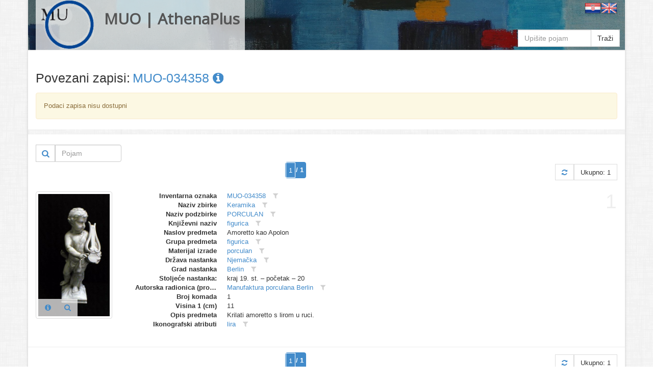

--- FILE ---
content_type: text/html
request_url: https://athena.muo.hr/?object=linked&c2o=100467
body_size: 4822
content:
<!DOCTYPE html><html lang="hr"><head><meta charset="utf-8"><meta name="viewport" content="width=1024"><title>MUO | AthenaPlus | Digitalni repozitorij | ArhivX</title><meta name="description" content="Repository of Museum of Arts and Crafts (MUO) in Zagreb for AthenaPlus network project (Access to cultural heritage networks for Europeana). Digital repository platform ArhivX provided by ArhivPRO."><meta http-equiv="X-UA-Compatible" content="IE=Edge,chrome=1"><meta name="google" value="notranslate"><base href="https://athena.muo.hr/"><link href="./template/athenaplus/img/favicon.ico" rel="shortcut icon" type="image/x-icon"><link href="./template/athenaplus/img/favicon.png" rel="icon" type="image/png"><link href="./lib/bootstrap/3.1.1/css/bootstrap.css" rel="stylesheet"><link href="./lib/font-awesome/4.1.0/css/font-awesome.min.css" rel="stylesheet"><link href="//fonts.googleapis.com/css?family=Open+Sans" rel="stylesheet"><link href="./template/athenaplus/css/main.css?_=1457596194" rel="stylesheet"><!--[if lt IE 9]><script src="./lib/js/html5shiv/html5shiv.js"></script><script src="./lib/js/respond/respond.min.js"></script><![endif]--><!--[if !IE]> --><script src="./lib/js/jquery/jquery.js"></script><!-- <![endif]--><!--[if IE]><script src="./lib/js/jquery/jquery1x.js"></script><![endif]--></head><body class="boxed-layout container"><div class="wrapper"><div id="header" class="header representation"><div class="navbar navbar-default"><div class="container"><div class="navbar-header header-white"><a href="./" class="navbar-brand"><img alt="logo" src="./template/athenaplus/img/logo.png" class="pull-left" style="height:96px;"><h2 class="pull-left">MUO | AthenaPlus</h2></a></div><div class="pull-right"><a href="./?i18n=code&code=hr"><img src="./template/arhivx/img/flag/32/HR.png"></a><a href="./?i18n=code&code=en"><img src="./template/arhivx/img/flag/32/EN.png"></a></div><div class=""><div class="search-top header-white"><form action="./"><div class="input-group"><input type="hidden" name="object" value="list"><input type="text" name="find" placeholder="Upišite pojam" class="form-control" value=""><span class="input-group-btn"><button type="submit" class="btn btn-default">Traži</button></span></div></form></div></div></div></div></div><div id="content" class="container content"><div class="row"><div class="col-md-12"><div itemscope itemtype="http://schema.org/Thing"><div class="row" style="margin-bottom:15px;"><div class="col-xs-12"><div class="axf-header" style="margin-right:5px;">Povezani zapisi:</div><h1 itemprop="name" class="axf-header" style="margin:0; overflow:hidden; text-overflow:ellipsis; white-space:nowrap;"><a itemprop="url" href="./?concept=detail&id=100467">MUO-034358&#160;<i class="fa fa-info-circle"></i></a></h1></div></div><div class="alert alert-warning"> Podaci zapisa nisu dostupni</div><div class="row" style="margin-bottom:20px;"><div class="back-main axf-list-top-separator">&#160;</div></div></div><div class="clearfix"><div class="pull-right"><form action="./" class="form-inline"><input name="object" value="linked" type="hidden"><input name="c2o" value="100467" type="hidden"><input name="published" value="y" type="hidden"><input name="restricted" value="n" type="hidden"><input name="mr4c[96][818][28589]" value="a" type="hidden"><input name="findf[818][28589]" value="a" type="hidden"><div class="input-group"><div class="input-group-btn" style="border: 1px solid #ccc;"><button type="submit" class="btn btn-sm btn-link" title="Traži"><i class="fa fa-search fa-lg"></i></button></div><input placeholder="Pojam" name="find" type="text" value="" class="form-control" style="width:130px;"></div></form></div></div><div class="paginator clearfix" style="margin:0 0 20px 0;"><ul class="pagination"><li class="active"><span style="padding:0;"><form class="ax-pager-form" onsubmit="Arhivx.pager.input(this); return false;"><input type="hidden" value="?object=linked&#38;c2o=100467&#38;page={p}"><input name="object" value="linked" type="hidden"><input name="c2o" value="100467" type="hidden"><input type="text" id="axf_pager_input_1" name="page" autocomplete="off" required="required" maxlength="1" min="1" max="1" value="1" placeholder="1" onfocus="return Arhivx.pager.event(event);" onblur="return Arhivx.pager.event(event);" onkeyup="return Arhivx.pager.event(event);" class="ax-pager-input" size="1"><label for="axf_pager_input_1" class="axf-pager-input-label">/ 1</label></form></span></li></ul><div class="paginator-total pull-right"><a class="paginator-label" href="?object=linked&#38;c2o=100467" title="Osvježi"><i class="fa fa-refresh"></i></a><span class="paginator-label">Ukupno: 1</span></div></div><div class="row axf-list-row axf-list-row-separator"><span class="axf-list-index">1</span><div class="col-md-2 col-xs-4 axf-list-rep"><a href="./?object=detail&id=47661"><img src="./files/representation/c/bc/e46/9b24ecdfaa9f0aaa5f93526aaea3094bb5.jpg" alt="thumb" class="axf-item-thumb thumbnail"></a><div class="axf-list-buttons opacity-white"><a class="btn btn-link" href="./?object=detail&id=47661" title="Detalji"><i class="fa fa-info-circle"></i></a><a class="btn btn-link" href="./?object=view&id=47661" title="Preglednik"><i class="fa fa-search"></i></a></div></div><div class="col-md-10 col-xs-8 axf-list-meta"><dl class="dl-horizontal"><dt>Inventarna oznaka</dt><dd><a href="?object=linked&c2o=100467" title="Povezani objekti" class="axf-item-linked-link">MUO-034358</a>&#160;<span title="Filtriraj vrijednost u trenutnom polju" class="axf-item-linked-icon" onclick="return Arhivx.Module.Record.filterFindf(817,100467);"><i class="fa fa-filter"></i></span></dd><dt>Naziv zbirke</dt><dd><a href="?object=linked&c2o=7" title="Povezani objekti" class="axf-item-linked-link">Keramika</a>&#160;<span title="Filtriraj vrijednost u trenutnom polju" class="axf-item-linked-icon" onclick="return Arhivx.Module.Record.filterFindf(96,7);"><i class="fa fa-filter"></i></span></dd><dt>Naziv podzbirke</dt><dd><a href="?object=linked&c2o=92" title="Povezani objekti" class="axf-item-linked-link">PORCULAN</a>&#160;<span title="Filtriraj vrijednost u trenutnom polju" class="axf-item-linked-icon" onclick="return Arhivx.Module.Record.filterFindf(97,92);"><i class="fa fa-filter"></i></span></dd><dt>Književni naziv</dt><dd><a href="?object=linked&c2o=700" title="Povezani objekti" class="axf-item-linked-link">figurica</a>&#160;<span title="Filtriraj vrijednost u trenutnom polju" class="axf-item-linked-icon" onclick="return Arhivx.Module.Record.filterFindf(98,700);"><i class="fa fa-filter"></i></span></dd><dt>Naslov predmeta</dt><dd>Amoretto kao Apolon</dd><dt>Grupa predmeta</dt><dd><a href="?object=linked&c2o=5384" title="Povezani objekti" class="axf-item-linked-link">figurica</a>&#160;<span title="Filtriraj vrijednost u trenutnom polju" class="axf-item-linked-icon" onclick="return Arhivx.Module.Record.filterFindf(103,5384);"><i class="fa fa-filter"></i></span></dd><dt>Materijal izrade</dt><dd><a href="?object=linked&c2o=28713" title="Povezani objekti" class="axf-item-linked-link">porculan</a>&#160;<span title="Filtriraj vrijednost u trenutnom polju" class="axf-item-linked-icon" onclick="return Arhivx.Module.Record.filterFindf(105,28713);"><i class="fa fa-filter"></i></span></dd><dt>Država nastanka</dt><dd><a href="?object=linked&c2o=12380" title="Povezani objekti" class="axf-item-linked-link">Njemačka</a>&#160;<span title="Filtriraj vrijednost u trenutnom polju" class="axf-item-linked-icon" onclick="return Arhivx.Module.Record.filterFindf(106,12380);"><i class="fa fa-filter"></i></span></dd><dt>Grad nastanka</dt><dd><a href="?object=linked&c2o=13002" title="Povezani objekti" class="axf-item-linked-link">Berlin</a>&#160;<span title="Filtriraj vrijednost u trenutnom polju" class="axf-item-linked-icon" onclick="return Arhivx.Module.Record.filterFindf(108,13002);"><i class="fa fa-filter"></i></span></dd><dt>Stoljeće nastanka:</dt><dd>kraj 19. st. &#150; početak &#150; 20</dd><dt>Autorska radionica (proizvođač)</dt><dd><a href="?object=linked&c2o=19908" title="Povezani objekti" class="axf-item-linked-link">Manufaktura porculana Berlin</a>&#160;<span title="Filtriraj vrijednost u trenutnom polju" class="axf-item-linked-icon" onclick="return Arhivx.Module.Record.filterFindf(122,19908);"><i class="fa fa-filter"></i></span></dd><dt>Broj komada</dt><dd>1</dd><dt>Visina 1 (cm)</dt><dd>11</dd><dt>Opis predmeta</dt><dd>Krilati amoretto s lirom u ruci.</dd><dt>Ikonografski atributi</dt><dd><a href="?object=linked&c2o=28529" title="Povezani objekti" class="axf-item-linked-link">lira</a>&#160;<span title="Filtriraj vrijednost u trenutnom polju" class="axf-item-linked-icon" onclick="return Arhivx.Module.Record.filterFindf(288,28529);"><i class="fa fa-filter"></i></span></dd></dl></div></div><div class="paginator clearfix" style="margin:0 0 20px 0;"><ul class="pagination"><li class="active"><span style="padding:0;"><form class="ax-pager-form" onsubmit="Arhivx.pager.input(this); return false;"><input type="hidden" value="?object=linked&#38;c2o=100467&#38;page={p}"><input name="object" value="linked" type="hidden"><input name="c2o" value="100467" type="hidden"><input type="text" id="axf_pager_input_2" name="page" autocomplete="off" required="required" maxlength="1" min="1" max="1" value="1" placeholder="1" onfocus="return Arhivx.pager.event(event);" onblur="return Arhivx.pager.event(event);" onkeyup="return Arhivx.pager.event(event);" class="ax-pager-input" size="1"><label for="axf_pager_input_2" class="axf-pager-input-label">/ 1</label></form></span></li></ul><div class="paginator-total pull-right"><a class="paginator-label" href="?object=linked&#38;c2o=100467" title="Osvježi"><i class="fa fa-refresh"></i></a><span class="paginator-label">Ukupno: 1</span></div></div></div></div></div><div id="footer" class="footer"><div class="container"><div class="row"><div class="col-md-4">  <div class="headline">  <h4>O projektu AthenaPlus</h4></div><p><p>AthenaPlus je mreža, osnovana u ožujku 2013., koja ima za cilj omogućavanje pristupa mrežama kulturne baštine, obogaćivanje metapodataka, poboljšanje višejezične terminologije, te prilagođavanje podataka korisnicima s različitim potrebama. Konzorcij Athene Plus sastoji se od ukupno 40 partnera iz 21 države članice. AthenaPlus je usko povezana s Europeana platformom pomoću koje koje će veliku količinu digitaliziranog kulturnog sadržaja učiniti dostupnim za korisnike.</p><p>Projekt je dobio sredstva EU Programa podrške politikama za primjenu informacijskih i komunikacijskih tehnologije (ICT PSP) kao dijela Okvirnog programa za konkurentnost i inovativnost (CIP). Sudjelovanje Muzeja za umjetnost i obrt u projektu Partage Plus financijski će podržati Ministarstvo kulture Republike Hrvatske i Gradski ured za obrazovanje, kulturu i šport grada Zagreba.</p></p></div><div class="col-md-4"> <div class="headline">  <h4>Informacije</h4></div><p><p>Jedan od primarnih zadataka je pridonijeti više od 3,6 milijuna jedinica do 30. kolovoza 2015. godine, s fokusom na sadržaj muzeja, ali također i na sadržaj drugih institucija koje su neposredni ili posredni nositelji kulture, kao što su knjižnice, arhivi, istraživački centri, ministarstva, vladine organizacije, razna poduzeća, a također je uključen i privatni sektor.</p><p>Cilj projekta je obogaćivanje i unaprjeđivanje pretraživanja i pronalaženja željenog sadržaja Europeane, kao i što bolje prilagođavanje i dogradnja višejezičnog tezaurusa na 25 jezika, te poboljšanje kvalitete i povećanje kvantitete metapodataka.<p></p></div><div class="col-md-4"> <div class="headline" style="margin-bottom:10px;">  <h4>Linkovi</h4></div><p class="text-center"><a class="btn btn-default" target="_blank" href="javascript:alert('Nije poznato!');"><img alt="europeana" src="./template/athenaplus/img/europeana_logo.png" style="height:100px;"><br>Europeana collection (???)</a><br><br><a class="btn btn-default" target="_blank" href="http://athenaplus.eu/index.php?en/153/partners-and-contributors"><img alt="AthenaPlus" src="./template/athenaplus/img/AthenaPlus_small.jpg" style="height:100px;"></a></p></div></div></div></div><div class="copyright"><div class="container"><div class="row"><div class="col-md-6">  2014 &copy; MUO</div><div class="col-md-6"> <a id="ax_logo" class="ax-logo pull-right" href="http://indigo.arhivx.net/" target="_blank" title="Powered by Indigo"><img class="ax-logo-img" title="Powered by Indigo" alt="indigo" src="http://indigo.arhivx.net/api/logo/indigo-gray.png" src-trans="http://indigo.arhivx.net/api/logo/indigo-gray.png" src-color="http://indigo.arhivx.net/api/logo/indigo-color.png"><span class="ax-logo-inf">Powered by Indigo</span></a></div></div></div></div></div><!--[if lt IE 8]><style>body>.wrapper{display:none;}body>.ie8{display:block !important;z-index:99999;text-align:center;background:#FFF;position:fixed;height:100%;width:100%;top:0;left:0;right:0;bottom:0;}</style><div class="ie8" style="display:none;"><div style="height:9em;"><p style="color:red;font-size:2em;"><stong>Vaš preglednik nije podržan!</strong></p><p><a href="http://www.whatbrowser.org/intl/hr/" target="_blank">www.whatbrowser.org</a></p><p><a href="http://browsehappy.com/" target="_blank">browsehappy.com</a></p></div><div style="position:absolute;top:9em;bottom:0;left:0;right:0;"><iframe src="http://www.whatbrowser.org/intl/hr/" style="width:100%;height:100%;position:absolute;top:0;bottom:0;left:0;right:0;"></iframe></div></div><![endif]--><script src="./lib/bootstrap/bootstrap.js"></script><script src="./lib/js/underscore/underscore-min.js"></script><script src="./module/record/record.js"></script><script src="./template/arhivx/js/pager.js"></script><script src="./template/arhivx/js/main.js?_=1457596194"></script><script type="text/javascript">var Arhivx = Arhivx||{};
Arhivx.ROOT="https://athena.muo.hr/";
jQuery(function($){
/*!
 * Arhivx, copyright ArhivPRO d.o.o.
 */

Arhivx.logo();
});</script><script>// new GA code
// ax server : athena.muo.hr; UA-55334013-1;
(function(i,s,o,g,r,a,m){i['GoogleAnalyticsObject']=r;i[r]=i[r]||function(){(i[r].q=i[r].q||[]).push(arguments)},i[r].l=1*new Date();a=s.createElement(o),m=s.getElementsByTagName(o)[0];a.async=1;a.src=g;m.parentNode.insertBefore(a,m)})(window,document,'script','//www.google-analytics.com/analytics.js','ga');ga('create', 'UA-55334013-1', 'auto');ga('send', 'pageview');var AX=AX||{};AX.ga_property='UA-55334013-1';AX.ga_server='athena.muo.hr';</script></body></html>